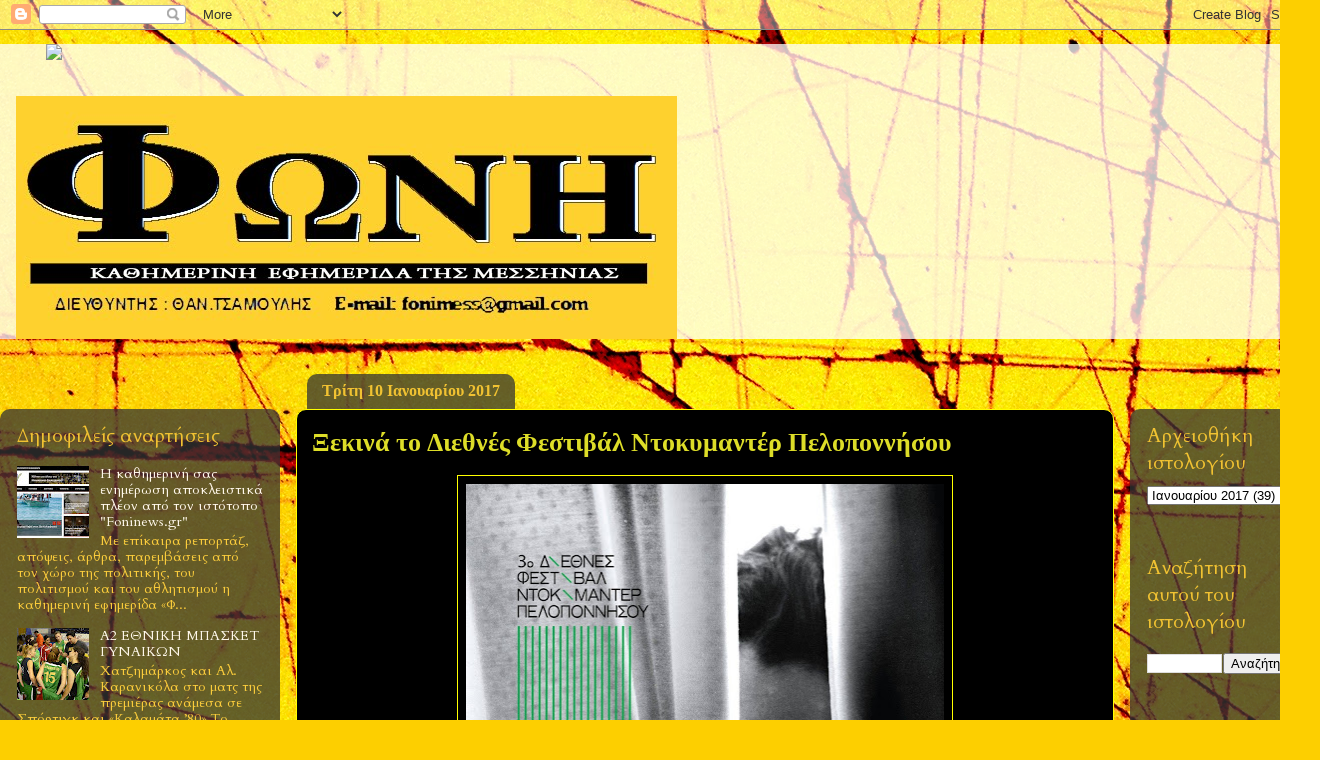

--- FILE ---
content_type: text/html; charset=UTF-8
request_url: http://fonimess.blogspot.com/2017/01/blog-post_10.html
body_size: 19152
content:
<!DOCTYPE html>
<html class='v2' dir='ltr' xmlns='http://www.w3.org/1999/xhtml' xmlns:b='http://www.google.com/2005/gml/b' xmlns:data='http://www.google.com/2005/gml/data' xmlns:expr='http://www.google.com/2005/gml/expr'>
<head>
<link href='https://www.blogger.com/static/v1/widgets/4128112664-css_bundle_v2.css' rel='stylesheet' type='text/css'/>
<script>function <a href='http://http://fonimess.blogspot.gr/' target='_blank'><br/><img alt='ενεργό link' border='2' height='180' src='https://blogger.googleusercontent.com/img/b/R29vZ2xl/AVvXsEj9d1nXpSdXJJ_peoY7QW5hGWaoSiV5gYb5_sI_nWENeggOt-uKgKpKq3D3-_fCDugNICOyqo1XhRJqpf7Os_ieXPcb3DRqRVZDUftWNbLZD3zvnq2b3JjWPKTQDVnoYyZFcdqflmsnSs5O/s1600-r/FONI GENIKO GIA SITE kitrino.jpg' width='500'/></a>
}
 
function reEnable(){
    return true
}
 
document.onselectstart=new Function ("return false")
if (window.sidebar){
    document.onmousedown=killCopy
    document.onclick=reEnable
}
</script>
<meta content='width=1100' name='viewport'/>
<meta content='text/html; charset=UTF-8' http-equiv='Content-Type'/>
<meta content='blogger' name='generator'/>
<link href='http://fonimess.blogspot.com/favicon.ico' rel='icon' type='image/x-icon'/>
<link href='http://fonimess.blogspot.com/2017/01/blog-post_10.html' rel='canonical'/>
<link rel="alternate" type="application/atom+xml" title="&quot;ΦΩΝΗ&quot;  - Atom" href="http://fonimess.blogspot.com/feeds/posts/default" />
<link rel="alternate" type="application/rss+xml" title="&quot;ΦΩΝΗ&quot;  - RSS" href="http://fonimess.blogspot.com/feeds/posts/default?alt=rss" />
<link rel="service.post" type="application/atom+xml" title="&quot;ΦΩΝΗ&quot;  - Atom" href="https://www.blogger.com/feeds/2121120476813896009/posts/default" />

<link rel="alternate" type="application/atom+xml" title="&quot;ΦΩΝΗ&quot;  - Atom" href="http://fonimess.blogspot.com/feeds/6684269527593447791/comments/default" />
<!--Can't find substitution for tag [blog.ieCssRetrofitLinks]-->
<link href='https://blogger.googleusercontent.com/img/b/R29vZ2xl/AVvXsEg0pFlrveqeF3fBY7iQyC9tedNUbnTQWtANa6FS5a0MgvFWFap3wANFmCg9hx1OkWtdvHgNBGo4H6AS_F32Hpz0aZ5B6dEdqjdZZyl5KgKuKGqF7vRlKKpz1uLBXNWWx-SPFTdVb53iCZg/s640/ntokimanter.jpg' rel='image_src'/>
<meta content='http://fonimess.blogspot.com/2017/01/blog-post_10.html' property='og:url'/>
<meta content='Ξεκινά το Διεθνές Φεστιβάλ Ντοκυμαντέρ Πελοποννήσου' property='og:title'/>
<meta content='     ' property='og:description'/>
<meta content='https://blogger.googleusercontent.com/img/b/R29vZ2xl/AVvXsEg0pFlrveqeF3fBY7iQyC9tedNUbnTQWtANa6FS5a0MgvFWFap3wANFmCg9hx1OkWtdvHgNBGo4H6AS_F32Hpz0aZ5B6dEdqjdZZyl5KgKuKGqF7vRlKKpz1uLBXNWWx-SPFTdVb53iCZg/w1200-h630-p-k-no-nu/ntokimanter.jpg' property='og:image'/>
<title>"ΦΩΝΗ" : Ξεκινά το Διεθνές Φεστιβάλ Ντοκυμαντέρ Πελοποννήσου</title>
<style type='text/css'>@font-face{font-family:'Arvo';font-style:normal;font-weight:400;font-display:swap;src:url(//fonts.gstatic.com/s/arvo/v23/tDbD2oWUg0MKqScQ7Z7o_vo.woff2)format('woff2');unicode-range:U+0000-00FF,U+0131,U+0152-0153,U+02BB-02BC,U+02C6,U+02DA,U+02DC,U+0304,U+0308,U+0329,U+2000-206F,U+20AC,U+2122,U+2191,U+2193,U+2212,U+2215,U+FEFF,U+FFFD;}@font-face{font-family:'Cambria';font-style:normal;font-weight:700;font-display:swap;src:url(//fonts.gstatic.com/l/font?kit=GFDvWAB9jnWLT-HIIwkuu7V4NSY7WWA&skey=5202a3b6f5388b49&v=v18)format('woff2');unicode-range:U+0000-00FF,U+0131,U+0152-0153,U+02BB-02BC,U+02C6,U+02DA,U+02DC,U+0304,U+0308,U+0329,U+2000-206F,U+20AC,U+2122,U+2191,U+2193,U+2212,U+2215,U+FEFF,U+FFFD;}@font-face{font-family:'Cardo';font-style:normal;font-weight:400;font-display:swap;src:url(//fonts.gstatic.com/s/cardo/v21/wlp_gwjKBV1pqhvP3IE7225PUCk.woff2)format('woff2');unicode-range:U+0304-0305,U+0308,U+0331,U+10330-1034A;}@font-face{font-family:'Cardo';font-style:normal;font-weight:400;font-display:swap;src:url(//fonts.gstatic.com/s/cardo/v21/wlp_gwjKBV1pqhv03IE7225PUCk.woff2)format('woff2');unicode-range:U+1F00-1FFF;}@font-face{font-family:'Cardo';font-style:normal;font-weight:400;font-display:swap;src:url(//fonts.gstatic.com/s/cardo/v21/wlp_gwjKBV1pqhv73IE7225PUCk.woff2)format('woff2');unicode-range:U+0370-0377,U+037A-037F,U+0384-038A,U+038C,U+038E-03A1,U+03A3-03FF;}@font-face{font-family:'Cardo';font-style:normal;font-weight:400;font-display:swap;src:url(//fonts.gstatic.com/s/cardo/v21/wlp_gwjKBV1pqhv63IE7225PUCk.woff2)format('woff2');unicode-range:U+0307-0308,U+0590-05FF,U+200C-2010,U+20AA,U+25CC,U+FB1D-FB4F;}@font-face{font-family:'Cardo';font-style:normal;font-weight:400;font-display:swap;src:url(//fonts.gstatic.com/s/cardo/v21/wlp_gwjKBV1pqhu63IE7225PUCk.woff2)format('woff2');unicode-range:U+10300-1032F;}@font-face{font-family:'Cardo';font-style:normal;font-weight:400;font-display:swap;src:url(//fonts.gstatic.com/s/cardo/v21/wlp_gwjKBV1pqhvM3IE7225PUCk.woff2)format('woff2');unicode-range:U+16A0-16F8;}@font-face{font-family:'Cardo';font-style:normal;font-weight:400;font-display:swap;src:url(//fonts.gstatic.com/s/cardo/v21/wlp_gwjKBV1pqhv23IE7225PUCk.woff2)format('woff2');unicode-range:U+0100-02BA,U+02BD-02C5,U+02C7-02CC,U+02CE-02D7,U+02DD-02FF,U+0304,U+0308,U+0329,U+1D00-1DBF,U+1E00-1E9F,U+1EF2-1EFF,U+2020,U+20A0-20AB,U+20AD-20C0,U+2113,U+2C60-2C7F,U+A720-A7FF;}@font-face{font-family:'Cardo';font-style:normal;font-weight:400;font-display:swap;src:url(//fonts.gstatic.com/s/cardo/v21/wlp_gwjKBV1pqhv43IE7225P.woff2)format('woff2');unicode-range:U+0000-00FF,U+0131,U+0152-0153,U+02BB-02BC,U+02C6,U+02DA,U+02DC,U+0304,U+0308,U+0329,U+2000-206F,U+20AC,U+2122,U+2191,U+2193,U+2212,U+2215,U+FEFF,U+FFFD;}@font-face{font-family:'Chewy';font-style:normal;font-weight:400;font-display:swap;src:url(//fonts.gstatic.com/s/chewy/v18/uK_94ruUb-k-wn52KjI9OPec.woff2)format('woff2');unicode-range:U+0000-00FF,U+0131,U+0152-0153,U+02BB-02BC,U+02C6,U+02DA,U+02DC,U+0304,U+0308,U+0329,U+2000-206F,U+20AC,U+2122,U+2191,U+2193,U+2212,U+2215,U+FEFF,U+FFFD;}@font-face{font-family:'Nobile';font-style:normal;font-weight:400;font-display:swap;src:url(//fonts.gstatic.com/s/nobile/v19/m8JTjflSeaOVl1iGXa3WWrZNblOD.woff2)format('woff2');unicode-range:U+0301,U+0400-045F,U+0490-0491,U+04B0-04B1,U+2116;}@font-face{font-family:'Nobile';font-style:normal;font-weight:400;font-display:swap;src:url(//fonts.gstatic.com/s/nobile/v19/m8JTjflSeaOVl1iGV63WWrZNblOD.woff2)format('woff2');unicode-range:U+0100-02BA,U+02BD-02C5,U+02C7-02CC,U+02CE-02D7,U+02DD-02FF,U+0304,U+0308,U+0329,U+1D00-1DBF,U+1E00-1E9F,U+1EF2-1EFF,U+2020,U+20A0-20AB,U+20AD-20C0,U+2113,U+2C60-2C7F,U+A720-A7FF;}@font-face{font-family:'Nobile';font-style:normal;font-weight:400;font-display:swap;src:url(//fonts.gstatic.com/s/nobile/v19/m8JTjflSeaOVl1iGWa3WWrZNbg.woff2)format('woff2');unicode-range:U+0000-00FF,U+0131,U+0152-0153,U+02BB-02BC,U+02C6,U+02DA,U+02DC,U+0304,U+0308,U+0329,U+2000-206F,U+20AC,U+2122,U+2191,U+2193,U+2212,U+2215,U+FEFF,U+FFFD;}</style>
<style id='page-skin-1' type='text/css'><!--
/*
-----------------------------------------------
Blogger Template Style
Name:     Awesome Inc.
Designer: Tina Chen
URL:      tinachen.org
----------------------------------------------- */
/* Variable definitions
====================
<Variable name="keycolor" description="Main Color" type="color" default="#ffffff"/>
<Group description="Page" selector="body">
<Variable name="body.font" description="Font" type="font"
default="normal normal 13px Arial, Tahoma, Helvetica, FreeSans, sans-serif"/>
<Variable name="body.background.color" description="Background Color" type="color" default="#000000"/>
<Variable name="body.text.color" description="Text Color" type="color" default="#ffffff"/>
</Group>
<Group description="Links" selector=".main-inner">
<Variable name="link.color" description="Link Color" type="color" default="#888888"/>
<Variable name="link.visited.color" description="Visited Color" type="color" default="#444444"/>
<Variable name="link.hover.color" description="Hover Color" type="color" default="#cccccc"/>
</Group>
<Group description="Blog Title" selector=".header h1">
<Variable name="header.font" description="Title Font" type="font"
default="normal bold 40px Arial, Tahoma, Helvetica, FreeSans, sans-serif"/>
<Variable name="header.text.color" description="Title Color" type="color" default="#fcefc3" />
<Variable name="header.background.color" description="Header Background" type="color" default="transparent" />
</Group>
<Group description="Blog Description" selector=".header .description">
<Variable name="description.font" description="Font" type="font"
default="normal normal 14px Arial, Tahoma, Helvetica, FreeSans, sans-serif"/>
<Variable name="description.text.color" description="Text Color" type="color"
default="#fcefc3" />
</Group>
<Group description="Tabs Text" selector=".tabs-inner .widget li a">
<Variable name="tabs.font" description="Font" type="font"
default="normal bold 14px Arial, Tahoma, Helvetica, FreeSans, sans-serif"/>
<Variable name="tabs.text.color" description="Text Color" type="color" default="#fcefc3"/>
<Variable name="tabs.selected.text.color" description="Selected Color" type="color" default="#fcf8e5"/>
</Group>
<Group description="Tabs Background" selector=".tabs-outer .PageList">
<Variable name="tabs.background.color" description="Background Color" type="color" default="#141414"/>
<Variable name="tabs.selected.background.color" description="Selected Color" type="color" default="#444444"/>
<Variable name="tabs.border.color" description="Border Color" type="color" default="rgba(0, 0, 0, 0)"/>
</Group>
<Group description="Date Header" selector=".main-inner .widget h2.date-header, .main-inner .widget h2.date-header span">
<Variable name="date.font" description="Font" type="font"
default="normal normal 14px Arial, Tahoma, Helvetica, FreeSans, sans-serif"/>
<Variable name="date.text.color" description="Text Color" type="color" default="#666666"/>
<Variable name="date.border.color" description="Border Color" type="color" default="rgba(0, 0, 0, 0)"/>
</Group>
<Group description="Post Title" selector="h3.post-title, h4, h3.post-title a">
<Variable name="post.title.font" description="Font" type="font"
default="normal bold 22px Arial, Tahoma, Helvetica, FreeSans, sans-serif"/>
<Variable name="post.title.text.color" description="Text Color" type="color" default="#fcefc3"/>
</Group>
<Group description="Post Background" selector=".post">
<Variable name="post.background.color" description="Background Color" type="color" default="rgba(0, 0, 0, 0)" />
<Variable name="post.border.color" description="Border Color" type="color" default="rgba(0, 0, 0, 0)" />
<Variable name="post.border.bevel.color" description="Bevel Color" type="color" default="rgba(0, 0, 0, 0)"/>
</Group>
<Group description="Gadget Title" selector="h2">
<Variable name="widget.title.font" description="Font" type="font"
default="normal bold 14px Arial, Tahoma, Helvetica, FreeSans, sans-serif"/>
<Variable name="widget.title.text.color" description="Text Color" type="color" default="#fcefc3"/>
</Group>
<Group description="Gadget Text" selector=".sidebar .widget">
<Variable name="widget.font" description="Font" type="font"
default="normal normal 14px Arial, Tahoma, Helvetica, FreeSans, sans-serif"/>
<Variable name="widget.text.color" description="Text Color" type="color" default="#fcefc3"/>
<Variable name="widget.alternate.text.color" description="Alternate Color" type="color" default="#666666"/>
</Group>
<Group description="Gadget Links" selector=".sidebar .widget">
<Variable name="widget.link.color" description="Link Color" type="color" default="#fdcf00"/>
<Variable name="widget.link.visited.color" description="Visited Color" type="color" default="#523d00"/>
<Variable name="widget.link.hover.color" description="Hover Color" type="color" default="#b6d7a8"/>
</Group>
<Group description="Gadget Background" selector=".sidebar .widget">
<Variable name="widget.background.color" description="Background Color" type="color" default="#141414"/>
<Variable name="widget.border.color" description="Border Color" type="color" default="#222222"/>
<Variable name="widget.border.bevel.color" description="Bevel Color" type="color" default="#000000"/>
</Group>
<Group description="Sidebar Background" selector=".column-left-inner .column-right-inner">
<Variable name="widget.outer.background.color" description="Background Color" type="color" default="transparent" />
</Group>
<Group description="Images" selector=".main-inner">
<Variable name="image.background.color" description="Background Color" type="color" default="transparent"/>
<Variable name="image.border.color" description="Border Color" type="color" default="transparent"/>
</Group>
<Group description="Feed" selector=".blog-feeds">
<Variable name="feed.text.color" description="Text Color" type="color" default="#fcefc3"/>
</Group>
<Group description="Feed Links" selector=".blog-feeds">
<Variable name="feed.link.color" description="Link Color" type="color" default="#fdcf00"/>
<Variable name="feed.link.visited.color" description="Visited Color" type="color" default="#523d00"/>
<Variable name="feed.link.hover.color" description="Hover Color" type="color" default="#b6d7a8"/>
</Group>
<Group description="Pager" selector=".blog-pager">
<Variable name="pager.background.color" description="Background Color" type="color" default="#000000" />
</Group>
<Group description="Footer" selector=".footer-outer">
<Variable name="footer.background.color" description="Background Color" type="color" default="rgba(0, 0, 0, 0)" />
<Variable name="footer.text.color" description="Text Color" type="color" default="#fcefc3" />
</Group>
<Variable name="title.shadow.spread" description="Title Shadow" type="length" default="-1px" min="-1px" max="100px"/>
<Variable name="body.background" description="Body Background" type="background"
color="rgba(0, 0, 0, 0)"
default="$(color) none repeat scroll top left"/>
<Variable name="body.background.gradient.cap" description="Body Gradient Cap" type="url"
default="none"/>
<Variable name="body.background.size" description="Body Background Size" type="string" default="auto"/>
<Variable name="tabs.background.gradient" description="Tabs Background Gradient" type="url"
default="none"/>
<Variable name="header.background.gradient" description="Header Background Gradient" type="url" default="none" />
<Variable name="header.padding.top" description="Header Top Padding" type="length" default="22px" min="0" max="100px"/>
<Variable name="header.margin.top" description="Header Top Margin" type="length" default="0" min="0" max="100px"/>
<Variable name="header.margin.bottom" description="Header Bottom Margin" type="length" default="0" min="0" max="100px"/>
<Variable name="widget.padding.top" description="Widget Padding Top" type="length" default="8px" min="0" max="20px"/>
<Variable name="widget.padding.side" description="Widget Padding Side" type="length" default="15px" min="0" max="100px"/>
<Variable name="widget.outer.margin.top" description="Widget Top Margin" type="length" default="0" min="0" max="100px"/>
<Variable name="widget.outer.background.gradient" description="Gradient" type="url" default="none" />
<Variable name="widget.border.radius" description="Gadget Border Radius" type="length" default="0" min="0" max="100px"/>
<Variable name="outer.shadow.spread" description="Outer Shadow Size" type="length" default="0" min="0" max="100px"/>
<Variable name="date.header.border.radius.top" description="Date Header Border Radius Top" type="length" default="0" min="0" max="100px"/>
<Variable name="date.header.position" description="Date Header Position" type="length" default="15px" min="0" max="100px"/>
<Variable name="date.space" description="Date Space" type="length" default="30px" min="0" max="100px"/>
<Variable name="date.position" description="Date Float" type="string" default="static" />
<Variable name="date.padding.bottom" description="Date Padding Bottom" type="length" default="0" min="0" max="100px"/>
<Variable name="date.border.size" description="Date Border Size" type="length" default="0" min="0" max="10px"/>
<Variable name="date.background" description="Date Background" type="background" color="transparent"
default="$(color) none no-repeat scroll top left" />
<Variable name="date.first.border.radius.top" description="Date First top radius" type="length" default="10px" min="0" max="100px"/>
<Variable name="date.last.space.bottom" description="Date Last Space Bottom" type="length"
default="20px" min="0" max="100px"/>
<Variable name="date.last.border.radius.bottom" description="Date Last bottom radius" type="length" default="10px" min="0" max="100px"/>
<Variable name="post.first.padding.top" description="First Post Padding Top" type="length" default="0" min="0" max="100px"/>
<Variable name="image.shadow.spread" description="Image Shadow Size" type="length" default="0" min="0" max="100px"/>
<Variable name="image.border.radius" description="Image Border Radius" type="length" default="0" min="0" max="100px"/>
<Variable name="separator.outdent" description="Separator Outdent" type="length" default="15px" min="0" max="100px"/>
<Variable name="title.separator.border.size" description="Widget Title Border Size" type="length" default="1px" min="0" max="10px"/>
<Variable name="list.separator.border.size" description="List Separator Border Size" type="length" default="1px" min="0" max="10px"/>
<Variable name="shadow.spread" description="Shadow Size" type="length" default="0" min="0" max="100px"/>
<Variable name="startSide" description="Side where text starts in blog language" type="automatic" default="left"/>
<Variable name="endSide" description="Side where text ends in blog language" type="automatic" default="right"/>
<Variable name="date.side" description="Side where date header is placed" type="string" default="right"/>
<Variable name="pager.border.radius.top" description="Pager Border Top Radius" type="length" default="10px" min="0" max="100px"/>
<Variable name="pager.space.top" description="Pager Top Space" type="length" default="1em" min="0" max="20em"/>
<Variable name="footer.background.gradient" description="Background Gradient" type="url" default="none" />
<Variable name="mobile.background.size" description="Mobile Background Size" type="string"
default="100% auto"/>
<Variable name="mobile.background.overlay" description="Mobile Background Overlay" type="string"
default="transparent none repeat scroll top left"/>
<Variable name="mobile.button.color" description="Mobile Button Color" type="color" default="#ffffff" />
*/
/* Content
----------------------------------------------- */
body {
font: normal normal 16px Chewy;
color: #fcefc3;
background: #FDCF00 url(//themes.googleusercontent.com/image?id=0BwVBOzw_-hbMYWI3ZWVlMjEtNWFkMS00NWEyLThiYTAtMzFjZDcxZjgwMzU2) repeat fixed top center /* Credit: 4x6 (http://www.istockphoto.com/googleimages.php?id=129374&platform=blogger) */;
}
html body .content-outer {
min-width: 0;
max-width: 100%;
width: 100%;
}
a:link {
text-decoration: none;
color: #fdcf00;
}
a:visited {
text-decoration: none;
color: #523d00;
}
a:hover {
text-decoration: underline;
color: #b6d7a8;
}
.body-fauxcolumn-outer .cap-top {
position: absolute;
z-index: 1;
height: 276px;
width: 100%;
background: transparent none repeat-x scroll top left;
_background-image: none;
}
/* Columns
----------------------------------------------- */
.content-inner {
padding: 0;
}
.header-inner .section {
margin: 0 16px;
}
.tabs-inner .section {
margin: 0 16px;
}
.main-inner {
padding-top: 60px;
}
.main-inner .column-center-inner,
.main-inner .column-left-inner,
.main-inner .column-right-inner {
padding: 0 5px;
}
*+html body .main-inner .column-center-inner {
margin-top: -60px;
}
#layout .main-inner .column-center-inner {
margin-top: 0;
}
/* Header
----------------------------------------------- */
.header-outer {
margin: 14px 0 10px 0;
background: transparent url(//www.blogblog.com/1kt/awesomeinc/header_gradient_artsy.png) repeat scroll 0 0;
}
.Header h1 {
font: normal normal 38px Georgia, Utopia, 'Palatino Linotype', Palatino, serif;
color: transparent;
text-shadow: 0 0 -1px #000000;
}
.Header h1 a {
color: transparent;
}
.Header .description {
font: normal normal 16px Arvo;
color: transparent;
}
.header-inner .Header .titlewrapper,
.header-inner .Header .descriptionwrapper {
padding-left: 0;
padding-right: 0;
margin-bottom: 0;
}
.header-inner .Header .titlewrapper {
padding-top: 9px;
}
/* Tabs
----------------------------------------------- */
.tabs-outer {
overflow: hidden;
position: relative;
background: #d4b529 url(//www.blogblog.com/1kt/awesomeinc/tabs_gradient_artsy.png) repeat scroll 0 0;
}
#layout .tabs-outer {
overflow: visible;
}
.tabs-cap-top, .tabs-cap-bottom {
position: absolute;
width: 100%;
border-top: 1px solid transparent;
}
.tabs-cap-bottom {
bottom: 0;
}
.tabs-inner .widget li a {
display: inline-block;
margin: 0;
padding: .6em 1.5em;
font: normal normal 36px Nobile;
color: #fcf8e5;
border-top: 1px solid transparent;
border-bottom: 1px solid transparent;
border-left: 1px solid transparent;
height: 16px;
line-height: 16px;
}
.tabs-inner .widget li:last-child a {
border-right: 1px solid transparent;
}
.tabs-inner .widget li.selected a, .tabs-inner .widget li a:hover {
background: #5d4b03 url(//www.blogblog.com/1kt/awesomeinc/tabs_gradient_artsy.png) repeat-x scroll 0 -100px;
color: #000000;
}
/* Headings
----------------------------------------------- */
h2 {
font: normal normal 20px Cardo;
color: #f1c232;
}
/* Widgets
----------------------------------------------- */
.main-inner .section {
margin: 0 27px;
padding: 0;
}
.main-inner .column-left-outer,
.main-inner .column-right-outer {
margin-top: 0;
}
#layout .main-inner .column-left-outer,
#layout .main-inner .column-right-outer {
margin-top: 0;
}
.main-inner .column-left-inner,
.main-inner .column-right-inner {
background: rgba(0, 0, 0, 0) url(//www.blogblog.com/1kt/awesomeinc/tabs_gradient_artsy.png) repeat 0 0;
-moz-box-shadow: 0 0 0 rgba(0, 0, 0, .2);
-webkit-box-shadow: 0 0 0 rgba(0, 0, 0, .2);
-goog-ms-box-shadow: 0 0 0 rgba(0, 0, 0, .2);
box-shadow: 0 0 0 rgba(0, 0, 0, .2);
-moz-border-radius: 10px;
-webkit-border-radius: 10px;
-goog-ms-border-radius: 10px;
border-radius: 10px;
}
#layout .main-inner .column-left-inner,
#layout .main-inner .column-right-inner {
margin-top: 0;
}
.sidebar .widget {
font: normal normal 14px Cardo;
color: #f8ab06;
}
.sidebar .widget a:link {
color: #fff8eb;
}
.sidebar .widget a:visited {
color: #fff2cc;
}
.sidebar .widget a:hover {
color: #f0f0b6;
}
.sidebar .widget h2 {
text-shadow: 0 0 -1px #000000;
}
.main-inner .widget {
background-color: rgba(0, 0, 0, 0);
border: 1px solid rgba(0, 0, 0, 0);
padding: 0 0 15px;
margin: 20px -16px;
-moz-box-shadow: 0 0 0 rgba(0, 0, 0, .2);
-webkit-box-shadow: 0 0 0 rgba(0, 0, 0, .2);
-goog-ms-box-shadow: 0 0 0 rgba(0, 0, 0, .2);
box-shadow: 0 0 0 rgba(0, 0, 0, .2);
-moz-border-radius: 10px;
-webkit-border-radius: 10px;
-goog-ms-border-radius: 10px;
border-radius: 10px;
}
.main-inner .widget h2 {
margin: 0 -0;
padding: .6em 0 .5em;
border-bottom: 1px solid transparent;
}
.footer-inner .widget h2 {
padding: 0 0 .4em;
border-bottom: 1px solid transparent;
}
.main-inner .widget h2 + div, .footer-inner .widget h2 + div {
border-top: 0 solid rgba(0, 0, 0, 0);
padding-top: 8px;
}
.main-inner .widget .widget-content {
margin: 0 -0;
padding: 7px 0 0;
}
.main-inner .widget ul, .main-inner .widget #ArchiveList ul.flat {
margin: -8px -15px 0;
padding: 0;
list-style: none;
}
.main-inner .widget #ArchiveList {
margin: -8px 0 0;
}
.main-inner .widget ul li, .main-inner .widget #ArchiveList ul.flat li {
padding: .5em 15px;
text-indent: 0;
color: #facc3c;
border-top: 0 solid rgba(0, 0, 0, 0);
border-bottom: 1px solid transparent;
}
.main-inner .widget #ArchiveList ul li {
padding-top: .25em;
padding-bottom: .25em;
}
.main-inner .widget ul li:first-child, .main-inner .widget #ArchiveList ul.flat li:first-child {
border-top: none;
}
.main-inner .widget ul li:last-child, .main-inner .widget #ArchiveList ul.flat li:last-child {
border-bottom: none;
}
.post-body {
position: relative;
}
.main-inner .widget .post-body ul {
padding: 0 2.5em;
margin: .5em 0;
list-style: disc;
}
.main-inner .widget .post-body ul li {
padding: 0.25em 0;
margin-bottom: .25em;
color: #fcefc3;
border: none;
}
.footer-inner .widget ul {
padding: 0;
list-style: none;
}
.widget .zippy {
color: #facc3c;
}
/* Posts
----------------------------------------------- */
body .main-inner .Blog {
padding: 0;
margin-bottom: 1em;
background-color: transparent;
border: none;
-moz-box-shadow: 0 0 0 rgba(0, 0, 0, 0);
-webkit-box-shadow: 0 0 0 rgba(0, 0, 0, 0);
-goog-ms-box-shadow: 0 0 0 rgba(0, 0, 0, 0);
box-shadow: 0 0 0 rgba(0, 0, 0, 0);
}
.main-inner .section:last-child .Blog:last-child {
padding: 0;
margin-bottom: 1em;
}
.main-inner .widget h2.date-header {
margin: 0 -15px 1px;
padding: 0 0 0 0;
font: normal bold 16px Georgia, Utopia, 'Palatino Linotype', Palatino, serif;
color: #f1c232;
background: transparent url(//www.blogblog.com/1kt/awesomeinc/tabs_gradient_artsy.png) repeat fixed center center;
border-top: 0 solid #702222;
border-bottom: 1px solid transparent;
-moz-border-radius-topleft: 10px;
-moz-border-radius-topright: 10px;
-webkit-border-top-left-radius: 10px;
-webkit-border-top-right-radius: 10px;
border-top-left-radius: 10px;
border-top-right-radius: 10px;
position: absolute;
bottom: 100%;
left: 25px;
text-shadow: 0 0 -1px #000000;
}
.main-inner .widget h2.date-header span {
font: normal bold 16px Georgia, Utopia, 'Palatino Linotype', Palatino, serif;
display: block;
padding: .5em 15px;
border-left: 0 solid #702222;
border-right: 0 solid #702222;
}
.date-outer {
position: relative;
margin: 60px 0 20px;
padding: 0 15px;
background-color: #000000;
border: 1px solid #ffff00;
-moz-box-shadow: 0 0 0 rgba(0, 0, 0, .2);
-webkit-box-shadow: 0 0 0 rgba(0, 0, 0, .2);
-goog-ms-box-shadow: 0 0 0 rgba(0, 0, 0, .2);
box-shadow: 0 0 0 rgba(0, 0, 0, .2);
-moz-border-radius: 10px;
-webkit-border-radius: 10px;
-goog-ms-border-radius: 10px;
border-radius: 10px;
}
.date-outer:first-child {
margin-top: 0;
}
.date-outer:last-child {
margin-bottom: 0;
-moz-border-radius-bottomleft: 0;
-moz-border-radius-bottomright: 0;
-webkit-border-bottom-left-radius: 0;
-webkit-border-bottom-right-radius: 0;
-goog-ms-border-bottom-left-radius: 0;
-goog-ms-border-bottom-right-radius: 0;
border-bottom-left-radius: 0;
border-bottom-right-radius: 0;
}
.date-posts {
margin: 0 -0;
padding: 0 0;
clear: both;
}
.post-outer, .inline-ad {
border-top: 1px solid #f0f0b6;
margin: 0 -0;
padding: 15px 0;
}
.post-outer {
padding-bottom: 10px;
}
.post-outer:first-child {
padding-top: 10px;
border-top: none;
}
.post-outer:last-child, .inline-ad:last-child {
border-bottom: none;
}
.post-body {
position: relative;
}
.post-body img {
padding: 8px;
background: transparent;
border: 1px solid #ffff00;
-moz-box-shadow: 0 0 0 rgba(0, 0, 0, .2);
-webkit-box-shadow: 0 0 0 rgba(0, 0, 0, .2);
box-shadow: 0 0 0 rgba(0, 0, 0, .2);
-moz-border-radius: 0;
-webkit-border-radius: 0;
border-radius: 0;
}
h3.post-title, h4 {
font: normal bold 26px Cambria;
color: #dddd28;
}
h3.post-title a {
font: normal bold 26px Cambria;
color: #dddd28;
}
h3.post-title a:hover {
color: #b6d7a8;
text-decoration: underline;
}
.post-header {
margin: 0 0 1em;
}
.post-body {
line-height: 1.4;
}
.post-outer h2 {
color: #fcefc3;
}
.post-footer {
margin: 1.5em 0 0;
}
#blog-pager {
padding: 15px;
font-size: 120%;
background-color: #000000;
border: 1px solid rgba(0, 0, 0, 0);
-moz-box-shadow: 0 0 0 rgba(0, 0, 0, .2);
-webkit-box-shadow: 0 0 0 rgba(0, 0, 0, .2);
-goog-ms-box-shadow: 0 0 0 rgba(0, 0, 0, .2);
box-shadow: 0 0 0 rgba(0, 0, 0, .2);
-moz-border-radius: 10px;
-webkit-border-radius: 10px;
-goog-ms-border-radius: 10px;
border-radius: 10px;
-moz-border-radius-topleft: 0;
-moz-border-radius-topright: 0;
-webkit-border-top-left-radius: 0;
-webkit-border-top-right-radius: 0;
-goog-ms-border-top-left-radius: 0;
-goog-ms-border-top-right-radius: 0;
border-top-left-radius: 0;
border-top-right-radius-topright: 0;
margin-top: 0;
}
.blog-feeds, .post-feeds {
margin: 1em 0;
text-align: center;
color: #f4e1b7;
}
.blog-feeds a, .post-feeds a {
color: #960c14;
}
.blog-feeds a:visited, .post-feeds a:visited {
color: #c9c9c9;
}
.blog-feeds a:hover, .post-feeds a:hover {
color: #ffffff;
}
.post-outer .comments {
margin-top: 2em;
}
/* Comments
----------------------------------------------- */
.comments .comments-content .icon.blog-author {
background-repeat: no-repeat;
background-image: url([data-uri]);
}
.comments .comments-content .loadmore a {
border-top: 1px solid transparent;
border-bottom: 1px solid transparent;
}
.comments .continue {
border-top: 2px solid transparent;
}
/* Footer
----------------------------------------------- */
.footer-outer {
margin: -0 0 -1px;
padding: 0 0 0;
color: #660000;
overflow: hidden;
}
.footer-fauxborder-left {
border-top: 1px solid rgba(0, 0, 0, 0);
background: transparent url(//www.blogblog.com/1kt/awesomeinc/header_gradient_artsy.png) repeat scroll 0 0;
-moz-box-shadow: 0 0 0 rgba(0, 0, 0, .2);
-webkit-box-shadow: 0 0 0 rgba(0, 0, 0, .2);
-goog-ms-box-shadow: 0 0 0 rgba(0, 0, 0, .2);
box-shadow: 0 0 0 rgba(0, 0, 0, .2);
margin: 0 -0;
}
/* Mobile
----------------------------------------------- */
body.mobile {
background-size: 100% auto;
}
.mobile .body-fauxcolumn-outer {
background: transparent none repeat scroll top left;
}
*+html body.mobile .main-inner .column-center-inner {
margin-top: 0;
}
.mobile .main-inner .widget {
padding: 0 0 15px;
}
.mobile .main-inner .widget h2 + div,
.mobile .footer-inner .widget h2 + div {
border-top: none;
padding-top: 0;
}
.mobile .footer-inner .widget h2 {
padding: 0.5em 0;
border-bottom: none;
}
.mobile .main-inner .widget .widget-content {
margin: 0;
padding: 7px 0 0;
}
.mobile .main-inner .widget ul,
.mobile .main-inner .widget #ArchiveList ul.flat {
margin: 0 -15px 0;
}
.mobile .main-inner .widget h2.date-header {
left: 0;
}
.mobile .date-header span {
padding: 0.4em 0;
}
.mobile .date-outer:first-child {
margin-bottom: 0;
border: 1px solid #ffff00;
-moz-border-radius-topleft: 10px;
-moz-border-radius-topright: 10px;
-webkit-border-top-left-radius: 10px;
-webkit-border-top-right-radius: 10px;
-goog-ms-border-top-left-radius: 10px;
-goog-ms-border-top-right-radius: 10px;
border-top-left-radius: 10px;
border-top-right-radius: 10px;
}
.mobile .date-outer {
border-color: #ffff00;
border-width: 0 1px 1px;
}
.mobile .date-outer:last-child {
margin-bottom: 0;
}
.mobile .main-inner {
padding: 0;
}
.mobile .header-inner .section {
margin: 0;
}
.mobile .post-outer, .mobile .inline-ad {
padding: 5px 0;
}
.mobile .tabs-inner .section {
margin: 0 10px;
}
.mobile .main-inner .widget h2 {
margin: 0;
padding: 0;
}
.mobile .main-inner .widget h2.date-header span {
padding: 0;
}
.mobile .main-inner .widget .widget-content {
margin: 0;
padding: 7px 0 0;
}
.mobile #blog-pager {
border: 1px solid transparent;
background: transparent url(//www.blogblog.com/1kt/awesomeinc/header_gradient_artsy.png) repeat scroll 0 0;
}
.mobile .main-inner .column-left-inner,
.mobile .main-inner .column-right-inner {
background: rgba(0, 0, 0, 0) url(//www.blogblog.com/1kt/awesomeinc/tabs_gradient_artsy.png) repeat 0 0;
-moz-box-shadow: none;
-webkit-box-shadow: none;
-goog-ms-box-shadow: none;
box-shadow: none;
}
.mobile .date-posts {
margin: 0;
padding: 0;
}
.mobile .footer-fauxborder-left {
margin: 0;
border-top: inherit;
}
.mobile .main-inner .section:last-child .Blog:last-child {
margin-bottom: 0;
}
.mobile-index-contents {
color: #fcefc3;
}
.mobile .mobile-link-button {
background: #fdcf00 url(//www.blogblog.com/1kt/awesomeinc/tabs_gradient_artsy.png) repeat scroll 0 0;
}
.mobile-link-button a:link, .mobile-link-button a:visited {
color: #ffffff;
}
.mobile .tabs-inner .PageList .widget-content {
background: transparent;
border-top: 1px solid;
border-color: transparent;
color: #fcf8e5;
}
.mobile .tabs-inner .PageList .widget-content .pagelist-arrow {
border-left: 1px solid transparent;
}

--></style>
<style id='template-skin-1' type='text/css'><!--
body {
min-width: 1320px;
}
.content-outer, .content-fauxcolumn-outer, .region-inner {
min-width: 1320px;
max-width: 1320px;
_width: 1320px;
}
.main-inner .columns {
padding-left: 280px;
padding-right: 190px;
}
.main-inner .fauxcolumn-center-outer {
left: 280px;
right: 190px;
/* IE6 does not respect left and right together */
_width: expression(this.parentNode.offsetWidth -
parseInt("280px") -
parseInt("190px") + 'px');
}
.main-inner .fauxcolumn-left-outer {
width: 280px;
}
.main-inner .fauxcolumn-right-outer {
width: 190px;
}
.main-inner .column-left-outer {
width: 280px;
right: 100%;
margin-left: -280px;
}
.main-inner .column-right-outer {
width: 190px;
margin-right: -190px;
}
#layout {
min-width: 0;
}
#layout .content-outer {
min-width: 0;
width: 800px;
}
#layout .region-inner {
min-width: 0;
width: auto;
}
--></style>
<link href='https://www.blogger.com/dyn-css/authorization.css?targetBlogID=2121120476813896009&amp;zx=45de0274-d792-4e4a-9214-58bee946cbd9' media='none' onload='if(media!=&#39;all&#39;)media=&#39;all&#39;' rel='stylesheet'/><noscript><link href='https://www.blogger.com/dyn-css/authorization.css?targetBlogID=2121120476813896009&amp;zx=45de0274-d792-4e4a-9214-58bee946cbd9' rel='stylesheet'/></noscript>
<meta name='google-adsense-platform-account' content='ca-host-pub-1556223355139109'/>
<meta name='google-adsense-platform-domain' content='blogspot.com'/>

</head>
<body class='loading'>
<div class='navbar section' id='navbar'><div class='widget Navbar' data-version='1' id='Navbar1'><script type="text/javascript">
    function setAttributeOnload(object, attribute, val) {
      if(window.addEventListener) {
        window.addEventListener('load',
          function(){ object[attribute] = val; }, false);
      } else {
        window.attachEvent('onload', function(){ object[attribute] = val; });
      }
    }
  </script>
<div id="navbar-iframe-container"></div>
<script type="text/javascript" src="https://apis.google.com/js/platform.js"></script>
<script type="text/javascript">
      gapi.load("gapi.iframes:gapi.iframes.style.bubble", function() {
        if (gapi.iframes && gapi.iframes.getContext) {
          gapi.iframes.getContext().openChild({
              url: 'https://www.blogger.com/navbar/2121120476813896009?po\x3d6684269527593447791\x26origin\x3dhttp://fonimess.blogspot.com',
              where: document.getElementById("navbar-iframe-container"),
              id: "navbar-iframe"
          });
        }
      });
    </script><script type="text/javascript">
(function() {
var script = document.createElement('script');
script.type = 'text/javascript';
script.src = '//pagead2.googlesyndication.com/pagead/js/google_top_exp.js';
var head = document.getElementsByTagName('head')[0];
if (head) {
head.appendChild(script);
}})();
</script>
</div></div>
<div class='body-fauxcolumns'>
<div class='fauxcolumn-outer body-fauxcolumn-outer'>
<div class='cap-top'>
<div class='cap-left'></div>
<div class='cap-right'></div>
</div>
<div class='fauxborder-left'>
<div class='fauxborder-right'></div>
<div class='fauxcolumn-inner'>
</div>
</div>
<div class='cap-bottom'>
<div class='cap-left'></div>
<div class='cap-right'></div>
</div>
</div>
</div>
<div class='content'>
<div class='content-fauxcolumns'>
<div class='fauxcolumn-outer content-fauxcolumn-outer'>
<div class='cap-top'>
<div class='cap-left'></div>
<div class='cap-right'></div>
</div>
<div class='fauxborder-left'>
<div class='fauxborder-right'></div>
<div class='fauxcolumn-inner'>
</div>
</div>
<div class='cap-bottom'>
<div class='cap-left'></div>
<div class='cap-right'></div>
</div>
</div>
</div>
<div class='content-outer'>
<div class='content-cap-top cap-top'>
<div class='cap-left'></div>
<div class='cap-right'></div>
</div>
<div class='fauxborder-left content-fauxborder-left'>
<div class='fauxborder-right content-fauxborder-right'></div>
<div class='content-inner'>
<header>
<div class='header-outer'>
<div class='header-cap-top cap-top'>
<div class='cap-left'></div>
<div class='cap-right'></div>
</div>
<div class='fauxborder-left header-fauxborder-left'>
<div class='fauxborder-right header-fauxborder-right'></div>
<div class='region-inner header-inner'>
<div class='header section' id='header'><div class='widget HTML' data-version='1' id='HTML1'>
<div class='widget-content'>
<img src=" http://foninews.gr/wp-content/uploads/2016/06/foni_blog.jpg" />
</div>
<div class='clear'></div>
</div><div class='widget Header' data-version='1' id='Header1'>
<div id='header-inner'>
<a href='http://www.fonimess.blogspot.gr/' style='display: block'>
<img alt='"ΦΩΝΗ" ' height='243px; ' id='Header1_headerimg' src='https://blogger.googleusercontent.com/img/b/R29vZ2xl/AVvXsEjBgqtN8bU9rhx0y-8Xe_bgb3od9-EMYaXVQKwGlW5lSP0U34fuUrPVzkchqOzNI6Eo_m_IbpFcHu3K7CwVwM1859y5QJuivxz0_hYEnLQk0BD1cNfystu1BnACjKZpLg_BnIFR3jCC8x4/s1600/FONI+GENIKO+GIA+SITE+kitrino.tif' style='display: block' width='661px; '/>
</a>
</div>
</div></div>
</div>
</div>
<div class='header-cap-bottom cap-bottom'>
<div class='cap-left'></div>
<div class='cap-right'></div>
</div>
</div>
</header>
<div class='tabs-outer'>
<div class='tabs-cap-top cap-top'>
<div class='cap-left'></div>
<div class='cap-right'></div>
</div>
<div class='fauxborder-left tabs-fauxborder-left'>
<div class='fauxborder-right tabs-fauxborder-right'></div>
<div class='region-inner tabs-inner'>
<div class='tabs no-items section' id='crosscol'></div>
<div class='tabs no-items section' id='crosscol-overflow'></div>
</div>
</div>
<div class='tabs-cap-bottom cap-bottom'>
<div class='cap-left'></div>
<div class='cap-right'></div>
</div>
</div>
<div class='main-outer'>
<div class='main-cap-top cap-top'>
<div class='cap-left'></div>
<div class='cap-right'></div>
</div>
<div class='fauxborder-left main-fauxborder-left'>
<div class='fauxborder-right main-fauxborder-right'></div>
<div class='region-inner main-inner'>
<div class='columns fauxcolumns'>
<div class='fauxcolumn-outer fauxcolumn-center-outer'>
<div class='cap-top'>
<div class='cap-left'></div>
<div class='cap-right'></div>
</div>
<div class='fauxborder-left'>
<div class='fauxborder-right'></div>
<div class='fauxcolumn-inner'>
</div>
</div>
<div class='cap-bottom'>
<div class='cap-left'></div>
<div class='cap-right'></div>
</div>
</div>
<div class='fauxcolumn-outer fauxcolumn-left-outer'>
<div class='cap-top'>
<div class='cap-left'></div>
<div class='cap-right'></div>
</div>
<div class='fauxborder-left'>
<div class='fauxborder-right'></div>
<div class='fauxcolumn-inner'>
</div>
</div>
<div class='cap-bottom'>
<div class='cap-left'></div>
<div class='cap-right'></div>
</div>
</div>
<div class='fauxcolumn-outer fauxcolumn-right-outer'>
<div class='cap-top'>
<div class='cap-left'></div>
<div class='cap-right'></div>
</div>
<div class='fauxborder-left'>
<div class='fauxborder-right'></div>
<div class='fauxcolumn-inner'>
</div>
</div>
<div class='cap-bottom'>
<div class='cap-left'></div>
<div class='cap-right'></div>
</div>
</div>
<!-- corrects IE6 width calculation -->
<div class='columns-inner'>
<div class='column-center-outer'>
<div class='column-center-inner'>
<div class='main section' id='main'><div class='widget Blog' data-version='1' id='Blog1'>
<div class='blog-posts hfeed'>

          <div class="date-outer">
        
<h2 class='date-header'><span>Τρίτη 10 Ιανουαρίου 2017</span></h2>

          <div class="date-posts">
        
<div class='post-outer'>
<div class='post hentry' itemprop='blogPost' itemscope='itemscope' itemtype='http://schema.org/BlogPosting'>
<meta content='https://blogger.googleusercontent.com/img/b/R29vZ2xl/AVvXsEg0pFlrveqeF3fBY7iQyC9tedNUbnTQWtANa6FS5a0MgvFWFap3wANFmCg9hx1OkWtdvHgNBGo4H6AS_F32Hpz0aZ5B6dEdqjdZZyl5KgKuKGqF7vRlKKpz1uLBXNWWx-SPFTdVb53iCZg/s640/ntokimanter.jpg' itemprop='image_url'/>
<meta content='2121120476813896009' itemprop='blogId'/>
<meta content='6684269527593447791' itemprop='postId'/>
<a name='6684269527593447791'></a>
<h3 class='post-title entry-title' itemprop='name'>
Ξεκινά το Διεθνές Φεστιβάλ Ντοκυμαντέρ Πελοποννήσου
</h3>
<div class='post-header'>
<div class='post-header-line-1'></div>
</div>
<div class='post-body entry-content' id='post-body-6684269527593447791' itemprop='description articleBody'>
<div dir="ltr" style="text-align: left;" trbidi="on">
<div class="separator" style="clear: both; text-align: center;">
<a href="https://blogger.googleusercontent.com/img/b/R29vZ2xl/AVvXsEg0pFlrveqeF3fBY7iQyC9tedNUbnTQWtANa6FS5a0MgvFWFap3wANFmCg9hx1OkWtdvHgNBGo4H6AS_F32Hpz0aZ5B6dEdqjdZZyl5KgKuKGqF7vRlKKpz1uLBXNWWx-SPFTdVb53iCZg/s1600/ntokimanter.jpg" imageanchor="1" style="margin-left: 1em; margin-right: 1em;"><img border="0" height="640" src="https://blogger.googleusercontent.com/img/b/R29vZ2xl/AVvXsEg0pFlrveqeF3fBY7iQyC9tedNUbnTQWtANa6FS5a0MgvFWFap3wANFmCg9hx1OkWtdvHgNBGo4H6AS_F32Hpz0aZ5B6dEdqjdZZyl5KgKuKGqF7vRlKKpz1uLBXNWWx-SPFTdVb53iCZg/s640/ntokimanter.jpg" width="478" /></a></div>
<div class="MsoNormal" style="text-align: left;">
<span style="text-align: justify;"><span style="font-family: Georgia, Times New Roman, serif;"></span></span></div>
<a name="more"></a><span style="font-family: Georgia, Times New Roman, serif;">Τις πόρτες του ανοίγει το 3ο
Διεθνές Φεστιβάλ Ντοκιμαντέρ Πελοποννήσου στις 20 Ιανουαρίου 2017 στην Καλαμάτα
και θα διαρκέσει ως τις 30 Ιανουαρίου, ενώ παράλληλα μέρος του θα φιλοξενείται
και σε άλλες πόλεις της Πελοποννήσου, όπως το Αργος, η Σπάρτη, η Αμαλιάδα και
το Γύθειο. Φέτος το Φεστιβάλ είναι αφιερωμένο στα &#171;Ανθρώπινα Δικαιώματα και το
Προσφυγικό&#187;.</span><br />
<div class="MsoNormal" style="text-align: left;">
<span style="font-family: Georgia, Times New Roman, serif;">Το δεκαήμερο πρόγραμμά του
περιλαμβάνει ένα πανόραμα 25 ελληνικών και 50 ξένων κινηματογραφικών παραγωγών,
αναμεσά τους και βραβευμένες, της τελευταίας 2ετίας καθώς και ένα πλήθος
σχετικών σεμιναρίων. Αξίζει να σημειωθεί ότι 41 ξένες ταινίες κάνουν την
Πανελλήνια Πρεμιέρα τους στην Καλαμάτα στους κόλπους του Φεστιβάλ. Όλες οι
προβολές, οι παράλληλες εκδηλώσεις και τα σεμινάρια είναι ελεύθερα για το
κοινό.</span></div>
<div class="MsoNormal" style="text-align: left;">
<span style="font-family: Georgia, Times New Roman, serif;">Το παρόν στην Καλαμάτα θα δώσουν
περισσότεροι από 40&nbsp; Έλληνες αλλά και
ξένοι σκηνοθέτες από όλο τον κόσμο. Συγκεκριμένα από το εξωτερικό θα
παραβρεθούν οι Sybille Fezer, Daniel Burkholz και Vincent Förster από Γερμανία,
Richard Martin-Jordan και Patrick Imhaus από Γαλλία (Γενικός Διευθυντής της
TV5-Monde), Dale Beaumont-Brown και Lucas Jedrzejak από Μ. Βρετανία, Tony
Richard Kahouche και Ali Mahmoud Tafech από τον Λίβανο, Sahra Assadollahi και
Razavi Seyed Mohammad από το Ιράν, Ruslana Berndl &amp; Thibaut Delaroche &amp;
Luca Potskhivili από την Αυστρία, Enea Gega από την Τουρκία, Vadim Vitovtsev ,
Olga Shadrina , Svetlana Ignatenko και Olga Michi από την Ρωσία, Rajesh
james&nbsp; από την Ινδία και Flo Flamme από Βέλγιο.</span></div>
<div class="MsoNormal" style="text-align: left;">
<span style="font-family: Georgia, Times New Roman, serif;">Οι Έλληνες σκηνοθέτες που θα μας
τιμήσουν με την παρουσία τους είναι οι:&nbsp;Ιάσων Πιπίνης, Δ. Παπαγεωργίου,
Χάρης Ραφτόγιαννης Λουκάς Σταμέλλος, Δημήτρης Πολυδωρόπουλος&nbsp;,&nbsp;Ιρίνα
Μπόικο&nbsp;,&nbsp;Μένιος Καραγιάννης&nbsp;, Γιάννης Βαλτής, Κωνσταντίνα Μπούσμπουρα
, Θανάσης Παπακώστας , Χρήστος Γεωργίου,&nbsp;Τάκης Μπαρδάκος, Απόστολος
Καρακάσης , Αντώνης Τολάκης, Μάρω Αναστοπούλου,&nbsp;Μενέλαος Καραμαγγιώλης ,
Γιάννης Γρηγορόπουλος.</span></div>
<div class="MsoNormal" style="text-align: left;">
<span style="font-family: Georgia, Times New Roman, serif;">&nbsp;Το αφιέρωμα &#171;Ανθρώπινα Δικαιώματα και
Προσφυγικό&#187; ενισχύεται στο πλαίσιο του Επιχειρησιακού Προγράμματος &#171;Ανάπτυξη
Ανθρώπινου Δυναμικού, Εκπαίδευση και Διά Βίου Μάθηση&#187; και συγχρηματοδοτείται
από την Ευρωπαϊκή Ένωση (Ευρωπαϊκό Κοινωνικό Ταμείο) και από εθνικούς πόρους.</span></div>
<div class="MsoNormal" style="text-align: justify;">
</div>
<div style="text-align: left;">
<span style="font-family: Georgia, Times New Roman, serif;">Ιδιαίτερη έμφαση θα δοθεί και
φέτος στην εκπαιδευτική ζώνη (για το μαθητικό κοινό υπάρχει ειδική εκπαιδευτική
ζώνη κατά τη διάρκεια του Φεστιβάλ καθημερινά 9π.μ. με 1μ.μ) με πρόγραμμα 3
θεματικών: Ανθρώπινα δικαιώματα , Αρχαιολογία και Πολιτιστική Κληρονομιά,
Οικολογία, όπου οι μαθητές θα έχουν την ευκαιρία για διάλογο με τους
σκηνοθέτες.&nbsp;</span></div>
<!--[if !supportLineBreakNewLine]--><div style="text-align: left;">
<span style="font-family: Georgia, Times New Roman, serif;"><br /></span></div>
<!--[endif]--><br />
<div class="MsoNormal" style="text-align: left;">
<b><span style="font-family: Georgia, Times New Roman, serif;">&nbsp;&nbsp;&nbsp; <o:p></o:p></span></b></div>
<div class="MsoNormal" style="text-align: left;">
<br /></div>
<div class="MsoNormal" style="text-align: left;">
<b><span style="font-family: Georgia, Times New Roman, serif;">Ειδικές εκδηλώσεις</span></b></div>
<div class="MsoNormal" style="text-align: left;">
<span style="font-family: Georgia, Times New Roman, serif;">Αφιέρωμα με θέμα &#171;Ινδία-Γκάντι-
Γιόγκα &#187; θα πραγματοποιηθεί σε συνεργασία με την ΕΛΙΝΕΠΑ (Ελληνο-Ινδική
Εταιρεία Πολιτισμού και Ανάπτυξης) και την ομάδα Kriya Yoga - διαλογισμού SRF
Καλαμάτας.</span></div>
<div class="MsoNormal" style="text-align: left;">
<span style="font-family: Georgia, Times New Roman, serif;">Εκδήλωση για τα σχολεία την
Παρασκευή 27 Ιανουαρίου, που θα συνδεθούμε μέσω skype με προσφυγικό καταυλισμό
του Λιβάνου προκειμένου να συνομιλήσουν οι μαθητές με παιδιά πρόσφυγες της
Συρίας. Το συντονισμό έχει ο Lucas Jedrzejak από την Μ. Βρετανία σκηνοθέτης του
ντοκιμαντέρ Ketermaya και επίσημος καλεσμένος του Φεστιβάλ.</span></div>
<div class="MsoNormal" style="text-align: left;">
<b><span style="font-family: Georgia, Times New Roman, serif;">Αναλυτικές Πληροφορίες θα βρείτε στην ιστοσελίδα του
Φεστιβάλ<o:p></o:p></span></b></div>
<div class="MsoNormal" style="text-align: left;">
<b><span style="font-family: Georgia, Times New Roman, serif;">peloponnisosdocfestival.com<o:p></o:p></span></b></div>
<div class="MsoNormal">
</div>
<div style="text-align: left;">
<b><span style="font-family: Georgia, Times New Roman, serif;">Διοργάνωση</span></b></div>
<span style="font-family: Georgia, Times New Roman, serif;"><a href="https://www.blogger.com/null" name="_GoBack"><div style="text-align: left;">
Κέντρο Δημιουργικού Ντοκιμαντέρ
Καλαμάτας</div>
</a>
<!--[if !supportLineBreakNewLine]--></span><div style="text-align: left;">
<span style="font-family: Georgia, Times New Roman, serif;"><br /></span></div>
<!--[endif]--><b><span style="font-family: Georgia, Times New Roman, serif;"><o:p></o:p></span></b><br />
<div class="MsoNormal" style="text-align: left;">
<b><span style="font-family: Georgia, Times New Roman, serif;">Καλλιτεχνική Διεύθυνση<o:p></o:p></span></b></div>
<div class="MsoNormal" style="text-align: left;">
<span style="font-family: Georgia, Times New Roman, serif;">Τζίνα
Πετροπούλου&nbsp;<b><o:p></o:p></b></span></div>
<div class="MsoNormal" style="text-align: left;">
<b><span style="font-family: Georgia, Times New Roman, serif;">Συνεργαζόμενοι φορείς</span></b></div>
<div class="MsoNormal">
</div>
<div style="text-align: left;">
<span style="font-family: Georgia, Times New Roman, serif;">Ελληνική Εταιρεία Περιβάλλοντος και Πολιτισμού</span></div>
<div style="text-align: left;">
<span style="font-family: Georgia, Times New Roman, serif;">"Αγών" Φεστιβάλ Αρχαιολογικής Ταινίας</span></div>
<div style="text-align: left;">
<span style="font-family: Georgia, Times New Roman, serif;">Νεανικό Πλάνο (Φεστιβάλ Ολυμπίας για παιδιά και νέους)</span></div>
<div style="text-align: left;">
<span style="font-family: Georgia, Times New Roman, serif;">Φεστιβάλ Ντοκιμαντέρ "Visions du reel" Νyon της Ελβετίας.</span></div>
<div style="text-align: left;">
<span style="font-family: Georgia, Times New Roman, serif;">Νέα Κινηματογραφική Λέσχη Καλαμάτας</span></div>
<div style="text-align: left;">
<span style="font-family: Georgia, Times New Roman, serif;">Καλλιτεχνικό Στέκι- Καλαμάτα</span></div>
<br />
<div class="MsoNormal" style="text-align: left;">
<br /></div>
<div class="MsoNormal" style="text-align: left;">
<br /></div>
<br />
<div class="MsoNormal" style="text-align: left;">
<br /></div>
</div>
<div style='clear: both;'></div>
</div>
<div class='post-footer'>
<div class='post-footer-line post-footer-line-1'><span class='post-author vcard'>
Αναρτήθηκε από
<span class='fn' itemprop='author' itemscope='itemscope' itemtype='http://schema.org/Person'>
<meta content='https://www.blogger.com/profile/13625548742748900124' itemprop='url'/>
<a class='g-profile' href='https://www.blogger.com/profile/13625548742748900124' rel='author' title='author profile'>
<span itemprop='name'>Unknown</span>
</a>
</span>
</span>
<span class='post-timestamp'>
στις
<meta content='http://fonimess.blogspot.com/2017/01/blog-post_10.html' itemprop='url'/>
<a class='timestamp-link' href='http://fonimess.blogspot.com/2017/01/blog-post_10.html' rel='bookmark' title='permanent link'><abbr class='published' itemprop='datePublished' title='2017-01-10T12:34:00+02:00'>12:34&#8239;μ.μ.</abbr></a>
</span>
<span class='post-comment-link'>
</span>
<span class='post-icons'>
<span class='item-control blog-admin pid-1686606359'>
<a href='https://www.blogger.com/post-edit.g?blogID=2121120476813896009&postID=6684269527593447791&from=pencil' title='Επεξεργασία ανάρτησης'>
<img alt='' class='icon-action' height='18' src='https://resources.blogblog.com/img/icon18_edit_allbkg.gif' width='18'/>
</a>
</span>
</span>
<div class='post-share-buttons goog-inline-block'>
<a class='goog-inline-block share-button sb-email' href='https://www.blogger.com/share-post.g?blogID=2121120476813896009&postID=6684269527593447791&target=email' target='_blank' title='Αποστολή με μήνυμα ηλεκτρονικού ταχυδρομείου
'><span class='share-button-link-text'>Αποστολή με μήνυμα ηλεκτρονικού ταχυδρομείου
</span></a><a class='goog-inline-block share-button sb-blog' href='https://www.blogger.com/share-post.g?blogID=2121120476813896009&postID=6684269527593447791&target=blog' onclick='window.open(this.href, "_blank", "height=270,width=475"); return false;' target='_blank' title='BlogThis!'><span class='share-button-link-text'>BlogThis!</span></a><a class='goog-inline-block share-button sb-twitter' href='https://www.blogger.com/share-post.g?blogID=2121120476813896009&postID=6684269527593447791&target=twitter' target='_blank' title='Κοινοποίηση στο X'><span class='share-button-link-text'>Κοινοποίηση στο X</span></a><a class='goog-inline-block share-button sb-facebook' href='https://www.blogger.com/share-post.g?blogID=2121120476813896009&postID=6684269527593447791&target=facebook' onclick='window.open(this.href, "_blank", "height=430,width=640"); return false;' target='_blank' title='Μοιραστείτε το στο Facebook'><span class='share-button-link-text'>Μοιραστείτε το στο Facebook</span></a><a class='goog-inline-block share-button sb-pinterest' href='https://www.blogger.com/share-post.g?blogID=2121120476813896009&postID=6684269527593447791&target=pinterest' target='_blank' title='Κοινοποίηση στο Pinterest'><span class='share-button-link-text'>Κοινοποίηση στο Pinterest</span></a>
</div>
</div>
<div class='post-footer-line post-footer-line-2'><span class='post-labels'>
Ετικέτες
<a href='http://fonimess.blogspot.com/search/label/%CE%A0%CE%BF%CE%BB%CE%B9%CF%84%CE%B9%CF%83%CE%BC%CF%8C%CF%82' rel='tag'>Πολιτισμός</a>
</span>
</div>
<div class='post-footer-line post-footer-line-3'><span class='post-location'>
</span>
</div>
</div>
</div>
<div class='comments' id='comments'>
<a name='comments'></a>
<h4>Δεν υπάρχουν σχόλια:</h4>
<div id='Blog1_comments-block-wrapper'>
<dl class='avatar-comment-indent' id='comments-block'>
</dl>
</div>
<p class='comment-footer'>
<div class='comment-form'>
<a name='comment-form'></a>
<h4 id='comment-post-message'>Δημοσίευση σχολίου</h4>
<p>
</p>
<a href='https://www.blogger.com/comment/frame/2121120476813896009?po=6684269527593447791&hl=el&saa=85391&origin=http://fonimess.blogspot.com' id='comment-editor-src'></a>
<iframe allowtransparency='true' class='blogger-iframe-colorize blogger-comment-from-post' frameborder='0' height='410px' id='comment-editor' name='comment-editor' src='' width='100%'></iframe>
<script src='https://www.blogger.com/static/v1/jsbin/2841073395-comment_from_post_iframe.js' type='text/javascript'></script>
<script type='text/javascript'>
      BLOG_CMT_createIframe('https://www.blogger.com/rpc_relay.html');
    </script>
</div>
</p>
</div>
</div>

        </div></div>
      
</div>
<div class='blog-pager' id='blog-pager'>
<span id='blog-pager-newer-link'>
<a class='blog-pager-newer-link' href='http://fonimess.blogspot.com/2017/01/1888.html' id='Blog1_blog-pager-newer-link' title='Νεότερη ανάρτηση'>Νεότερη ανάρτηση</a>
</span>
<span id='blog-pager-older-link'>
<a class='blog-pager-older-link' href='http://fonimess.blogspot.com/2017/01/easy-riders.html' id='Blog1_blog-pager-older-link' title='Παλαιότερη Ανάρτηση'>Παλαιότερη Ανάρτηση</a>
</span>
<a class='home-link' href='http://fonimess.blogspot.com/'>Αρχική σελίδα</a>
</div>
<div class='clear'></div>
<div class='post-feeds'>
<div class='feed-links'>
Εγγραφή σε:
<a class='feed-link' href='http://fonimess.blogspot.com/feeds/6684269527593447791/comments/default' target='_blank' type='application/atom+xml'>Σχόλια ανάρτησης (Atom)</a>
</div>
</div>
</div></div>
</div>
</div>
<div class='column-left-outer'>
<div class='column-left-inner'>
<aside>
<div class='sidebar section' id='sidebar-left-1'><div class='widget PopularPosts' data-version='1' id='PopularPosts1'>
<h2>Δημοφιλείς αναρτήσεις</h2>
<div class='widget-content popular-posts'>
<ul>
<li>
<div class='item-content'>
<div class='item-thumbnail'>
<a href='http://fonimess.blogspot.com/2017/01/foninewsgr.html' target='_blank'>
<img alt='' border='0' src='https://blogger.googleusercontent.com/img/b/R29vZ2xl/AVvXsEgWsn_ykCFrv_badCh6Sp2bqhSozsW9nRgNpbQTcTQwHGbfRZjvpSQGTSqJv45k4mn7wSjGcX9Y0EFJYNV0inUjlIhMy0wOWY-WPqYcKxL28WtEC8xNzohDPXyN1mLIEWGffBW5M82Q-S5j/w72-h72-p-k-no-nu/FONINEWS+SELIDA.jpg'/>
</a>
</div>
<div class='item-title'><a href='http://fonimess.blogspot.com/2017/01/foninewsgr.html'>Η καθημερινή σας ενημέρωση αποκλειστικά πλέον από τον ιστότοπο "Foninews.gr"</a></div>
<div class='item-snippet'>   Με επίκαιρα ρεπορτάζ, απόψεις, άρθρα, παρεμβάσεις από τον χώρο της πολιτικής, του πολιτισμού και του αθλητισμού η καθημερινή εφημερίδα &#171;Φ...</div>
</div>
<div style='clear: both;'></div>
</li>
<li>
<div class='item-content'>
<div class='item-thumbnail'>
<a href='http://fonimess.blogspot.com/2014/10/2.html' target='_blank'>
<img alt='' border='0' src='https://blogger.googleusercontent.com/img/b/R29vZ2xl/AVvXsEhi-g5Zrq6Ex4A2BPGzkUPdaSUzvh1wY3UIiEVzq10HeyhSB7SjzFog79PhB_J8HGJej2XrTKYNPkRNXSQS0wNBvNxuz0MmVnVIwacE7gRaxcT9DFv4G8HG0bNh6Dkfi_SZpDfRbmgAguMF/w72-h72-p-k-no-nu/05.JPG'/>
</a>
</div>
<div class='item-title'><a href='http://fonimess.blogspot.com/2014/10/2.html'>Α2 ΕΘΝΙΚΗ ΜΠΑΣΚΕΤ ΓΥΝΑΙΚΩΝ</a></div>
<div class='item-snippet'>   Χατζημάρκος και Αλ. Καρανικόλα   στο ματς της πρεμιέρας ανάμεσα   σε Σπόρτιγκ και &#171;Καλαμάτα &#8217;80&#187;           Το διαιτητικό τιμ των Χατζημάρ...</div>
</div>
<div style='clear: both;'></div>
</li>
<li>
<div class='item-content'>
<div class='item-thumbnail'>
<a href='http://fonimess.blogspot.com/2014/12/80_14.html' target='_blank'>
<img alt='' border='0' src='https://blogger.googleusercontent.com/img/b/R29vZ2xl/AVvXsEj7vuM1c7WaZUJYW88pz4XV_Tbs7-_ocAIZpmZ8qLOIMpoaIb_1lxy07PuPx1zc76wto5qD0S8opU12DafzwIeFKtmNIM5UfNihsmGTfTbW8W3p-B5kFp7p9iG1UXRT43tWBPK2B2zEFgo/w72-h72-p-k-no-nu/kal+80+paiktes.jpg'/>
</a>
</div>
<div class='item-title'><a href='http://fonimess.blogspot.com/2014/12/80_14.html'>&#171;ΚΑΛΑΜΑΤΑ &#8217;80&#187; - ΒΟΛΕΪ ΑΝΔΡΩΝ</a></div>
<div class='item-snippet'>   Πικρή ήττα με παράπονα   από την διαιτησία&#8230;   </div>
</div>
<div style='clear: both;'></div>
</li>
<li>
<div class='item-content'>
<div class='item-thumbnail'>
<a href='http://fonimess.blogspot.com/2014/06/2_25.html' target='_blank'>
<img alt='' border='0' src='https://blogger.googleusercontent.com/img/b/R29vZ2xl/AVvXsEj5d4IRilXHtst10s7FscOnKFQaXTHFzwo6WGCqDlV2RtuJVyuJmEY8XL8tLIuPqEBmdblEeGZ6gEmeO-JXWL9ij1mIKokb2rCIH6phr-nK0H0phgi4BNnAsKJIk50QaEfa-vrWUYzjiI0/w72-h72-p-k-no-nu/nosokomeio+kalamatas+2+energy+conference+2014-2.jpg'/>
</a>
</div>
<div class='item-title'><a href='http://fonimess.blogspot.com/2014/06/2_25.html'>ΣΤΟ 2ο ΣΥΝΕΔΡΙΟ ΓΙΑ ΤΗΝ ΕΝΕΡΓΕΙΑΚΗ ΑΠΟΔΟΤΙΚΟΤΗΤΑ ΚΑΙ ΕΞΟΙΚΟΝΟΜΗΣΗ </a></div>
<div class='item-snippet'>      Θετικά σχόλια απέσπασε το Νοσοκομείο      Καλαμάτας για την εξοικονόμηση ενέργειας           ΙΔΙΑΙΤΕΡΟΥ ενδιαφέροντος και θετικών σχολ...</div>
</div>
<div style='clear: both;'></div>
</li>
<li>
<div class='item-content'>
<div class='item-thumbnail'>
<a href='http://fonimess.blogspot.com/2014/12/blog-post_8.html' target='_blank'>
<img alt='' border='0' src='https://blogger.googleusercontent.com/img/b/R29vZ2xl/AVvXsEhE21V6THU4Hl4mvFvNgbZFVX7vpE0lYaklNM2mzDOWsMVGqJ2xTEBCzqMzFQCrSc2A3sr2Caq3g68iDDhD3QUSDnx3eOCcLFHoeIuzH2jHEpHOJyHC-jxYzSxly89KNXKRuFTyTGHu8tk/w72-h72-p-k-no-nu/messhniakos+bolei+gynaikon.jpg'/>
</a>
</div>
<div class='item-title'><a href='http://fonimess.blogspot.com/2014/12/blog-post_8.html'>Απώλειες για Μεσσηνιακό και Ακρίτα Καλαμάτας</a></div>
<div class='item-snippet'>  ΣΤΗΝ Α2 ΕΘΝΙΚΗ ΚΑΤΗΓΟΡΙΑ ΒΟΛΕΪ ΓΥΝΑΙΚΩΝ      </div>
</div>
<div style='clear: both;'></div>
</li>
</ul>
<div class='clear'></div>
</div>
</div></div>
</aside>
</div>
</div>
<div class='column-right-outer'>
<div class='column-right-inner'>
<aside>
<div class='sidebar section' id='sidebar-right-1'><div class='widget BlogArchive' data-version='1' id='BlogArchive1'>
<h2>Αρχειοθήκη ιστολογίου</h2>
<div class='widget-content'>
<div id='ArchiveList'>
<div id='BlogArchive1_ArchiveList'>
<select id='BlogArchive1_ArchiveMenu'>
<option value=''>Αρχειοθήκη ιστολογίου</option>
<option value='http://fonimess.blogspot.com/2017/01/'>Ιανουαρίου 2017 (39)</option>
<option value='http://fonimess.blogspot.com/2016/12/'>Δεκεμβρίου 2016 (77)</option>
<option value='http://fonimess.blogspot.com/2016/11/'>Νοεμβρίου 2016 (70)</option>
<option value='http://fonimess.blogspot.com/2016/10/'>Οκτωβρίου 2016 (78)</option>
<option value='http://fonimess.blogspot.com/2016/09/'>Σεπτεμβρίου 2016 (101)</option>
<option value='http://fonimess.blogspot.com/2016/08/'>Αυγούστου 2016 (62)</option>
<option value='http://fonimess.blogspot.com/2016/07/'>Ιουλίου 2016 (96)</option>
<option value='http://fonimess.blogspot.com/2016/06/'>Ιουνίου 2016 (21)</option>
<option value='http://fonimess.blogspot.com/2016/05/'>Μαΐου 2016 (59)</option>
<option value='http://fonimess.blogspot.com/2016/04/'>Απριλίου 2016 (78)</option>
<option value='http://fonimess.blogspot.com/2016/03/'>Μαρτίου 2016 (92)</option>
<option value='http://fonimess.blogspot.com/2016/02/'>Φεβρουαρίου 2016 (62)</option>
<option value='http://fonimess.blogspot.com/2016/01/'>Ιανουαρίου 2016 (49)</option>
<option value='http://fonimess.blogspot.com/2015/12/'>Δεκεμβρίου 2015 (78)</option>
<option value='http://fonimess.blogspot.com/2015/11/'>Νοεμβρίου 2015 (83)</option>
<option value='http://fonimess.blogspot.com/2015/10/'>Οκτωβρίου 2015 (119)</option>
<option value='http://fonimess.blogspot.com/2015/09/'>Σεπτεμβρίου 2015 (128)</option>
<option value='http://fonimess.blogspot.com/2015/08/'>Αυγούστου 2015 (57)</option>
<option value='http://fonimess.blogspot.com/2015/07/'>Ιουλίου 2015 (71)</option>
<option value='http://fonimess.blogspot.com/2015/06/'>Ιουνίου 2015 (59)</option>
<option value='http://fonimess.blogspot.com/2015/05/'>Μαΐου 2015 (60)</option>
<option value='http://fonimess.blogspot.com/2015/04/'>Απριλίου 2015 (73)</option>
<option value='http://fonimess.blogspot.com/2015/03/'>Μαρτίου 2015 (56)</option>
<option value='http://fonimess.blogspot.com/2015/02/'>Φεβρουαρίου 2015 (59)</option>
<option value='http://fonimess.blogspot.com/2015/01/'>Ιανουαρίου 2015 (45)</option>
<option value='http://fonimess.blogspot.com/2014/12/'>Δεκεμβρίου 2014 (90)</option>
<option value='http://fonimess.blogspot.com/2014/11/'>Νοεμβρίου 2014 (108)</option>
<option value='http://fonimess.blogspot.com/2014/10/'>Οκτωβρίου 2014 (178)</option>
<option value='http://fonimess.blogspot.com/2014/09/'>Σεπτεμβρίου 2014 (254)</option>
<option value='http://fonimess.blogspot.com/2014/08/'>Αυγούστου 2014 (243)</option>
<option value='http://fonimess.blogspot.com/2014/07/'>Ιουλίου 2014 (245)</option>
<option value='http://fonimess.blogspot.com/2014/06/'>Ιουνίου 2014 (281)</option>
<option value='http://fonimess.blogspot.com/2014/05/'>Μαΐου 2014 (223)</option>
<option value='http://fonimess.blogspot.com/2014/04/'>Απριλίου 2014 (238)</option>
<option value='http://fonimess.blogspot.com/2014/03/'>Μαρτίου 2014 (282)</option>
<option value='http://fonimess.blogspot.com/2014/02/'>Φεβρουαρίου 2014 (278)</option>
<option value='http://fonimess.blogspot.com/2014/01/'>Ιανουαρίου 2014 (241)</option>
<option value='http://fonimess.blogspot.com/2013/12/'>Δεκεμβρίου 2013 (152)</option>
</select>
</div>
</div>
<div class='clear'></div>
</div>
</div><div class='widget BlogSearch' data-version='1' id='BlogSearch1'>
<h2 class='title'>Αναζήτηση αυτού του ιστολογίου</h2>
<div class='widget-content'>
<div id='BlogSearch1_form'>
<form action='http://fonimess.blogspot.com/search' class='gsc-search-box' target='_top'>
<table cellpadding='0' cellspacing='0' class='gsc-search-box'>
<tbody>
<tr>
<td class='gsc-input'>
<input autocomplete='off' class='gsc-input' name='q' size='10' title='search' type='text' value=''/>
</td>
<td class='gsc-search-button'>
<input class='gsc-search-button' title='search' type='submit' value='Αναζήτηση'/>
</td>
</tr>
</tbody>
</table>
</form>
</div>
</div>
<div class='clear'></div>
</div><div class='widget Wikipedia' data-version='1' id='Wikipedia1'>
<h2 class='title'>Wikipedia</h2>
<div class='wikipedia-search-main-container'>
<form class='wikipedia-search-form' id='Wikipedia1_wikipedia-search-form' name='wikipedia'>
<div class='wikipedia-searchtable'>
<span>
<a class='wikipedia-search-wiki-link' href='https://wikipedia.org/wiki/' target='_blank'>
<img align='top' class='wikipedia-icon' src='https://resources.blogblog.com/img/widgets/icon_wikipedia_w.png'/>
</a>
</span>
<span class='wikipedia-search-bar'>
<span class='wikipedia-input-box'>
<input class='wikipedia-search-input' id='Wikipedia1_wikipedia-search-input' type='text'/>
</span>
<span>
<input class='wikipedia-search-button' type='submit'/>
</span>
</span>
</div>
</form>
<div class='wikipedia-search-results-header' id='Wikipedia1_wikipedia-search-results-header'>Αποτελέσματα αναζήτησης</div>
<div class='wikipedia-search-results' id='Wikipedia1_wikipedia-search-results'></div>
<nobr>
<div dir='ltr' id='Wikipedia1_wikipedia-search-more'></div>
</nobr>
</div><br/>
<div class='clear'></div>
</div></div>
</aside>
</div>
</div>
</div>
<div style='clear: both'></div>
<!-- columns -->
</div>
<!-- main -->
</div>
</div>
<div class='main-cap-bottom cap-bottom'>
<div class='cap-left'></div>
<div class='cap-right'></div>
</div>
</div>
<footer>
<div class='footer-outer'>
<div class='footer-cap-top cap-top'>
<div class='cap-left'></div>
<div class='cap-right'></div>
</div>
<div class='fauxborder-left footer-fauxborder-left'>
<div class='fauxborder-right footer-fauxborder-right'></div>
<div class='region-inner footer-inner'>
<div class='foot section' id='footer-1'><div class='widget Followers' data-version='1' id='Followers1'>
<h2 class='title'>Αναγνώστες</h2>
<div class='widget-content'>
<div id='Followers1-wrapper'>
<div style='margin-right:2px;'>
<div><script type="text/javascript" src="https://apis.google.com/js/platform.js"></script>
<div id="followers-iframe-container"></div>
<script type="text/javascript">
    window.followersIframe = null;
    function followersIframeOpen(url) {
      gapi.load("gapi.iframes", function() {
        if (gapi.iframes && gapi.iframes.getContext) {
          window.followersIframe = gapi.iframes.getContext().openChild({
            url: url,
            where: document.getElementById("followers-iframe-container"),
            messageHandlersFilter: gapi.iframes.CROSS_ORIGIN_IFRAMES_FILTER,
            messageHandlers: {
              '_ready': function(obj) {
                window.followersIframe.getIframeEl().height = obj.height;
              },
              'reset': function() {
                window.followersIframe.close();
                followersIframeOpen("https://www.blogger.com/followers/frame/2121120476813896009?colors\x3dCgt0cmFuc3BhcmVudBILdHJhbnNwYXJlbnQaByNmY2VmYzMiByNmZGNmMDAqEHJnYmEoMCwgMCwgMCwgMCkyByNmMWMyMzI6ByNmY2VmYzNCByNmZGNmMDBKByNmYWNjM2NSByNmZGNmMDBaC3RyYW5zcGFyZW50\x26pageSize\x3d21\x26hl\x3del\x26origin\x3dhttp://fonimess.blogspot.com");
              },
              'open': function(url) {
                window.followersIframe.close();
                followersIframeOpen(url);
              }
            }
          });
        }
      });
    }
    followersIframeOpen("https://www.blogger.com/followers/frame/2121120476813896009?colors\x3dCgt0cmFuc3BhcmVudBILdHJhbnNwYXJlbnQaByNmY2VmYzMiByNmZGNmMDAqEHJnYmEoMCwgMCwgMCwgMCkyByNmMWMyMzI6ByNmY2VmYzNCByNmZGNmMDBKByNmYWNjM2NSByNmZGNmMDBaC3RyYW5zcGFyZW50\x26pageSize\x3d21\x26hl\x3del\x26origin\x3dhttp://fonimess.blogspot.com");
  </script></div>
</div>
</div>
<div class='clear'></div>
</div>
</div></div>
<table border='0' cellpadding='0' cellspacing='0' class='section-columns columns-3'>
<tbody>
<tr>
<td class='first columns-cell'>
<div class='foot section' id='footer-2-1'><div class='widget Attribution' data-version='1' id='Attribution1'>
<div class='widget-content' style='text-align: center;'>
"ΦΩΝΗ" Καθημερινή Εφημερίδα της Μεσσηνίας. Εικόνες θέματος από <a href='http://www.istockphoto.com/googleimages.php?id=129374&platform=blogger&langregion=el' target='_blank'>4x6</a>. Από το <a href='https://www.blogger.com' target='_blank'>Blogger</a>.
</div>
<div class='clear'></div>
</div></div>
</td>
<td class='columns-cell'>
<div class='foot no-items section' id='footer-2-2'></div>
</td>
<td class='columns-cell'>
<div class='foot no-items section' id='footer-2-3'></div>
</td>
</tr>
</tbody>
</table>
<!-- outside of the include in order to lock Attribution widget -->
<div class='foot section' id='footer-3'><div class='widget Attribution' data-version='1' id='Attribution2'>
<div class='widget-content' style='text-align: center;'>
Εικόνες θέματος από <a href='http://www.istockphoto.com/googleimages.php?id=129374&platform=blogger&langregion=el' target='_blank'>4x6</a>. Από το <a href='https://www.blogger.com' target='_blank'>Blogger</a>.
</div>
<div class='clear'></div>
</div></div>
</div>
</div>
<div class='footer-cap-bottom cap-bottom'>
<div class='cap-left'></div>
<div class='cap-right'></div>
</div>
</div>
</footer>
<!-- content -->
</div>
</div>
<div class='content-cap-bottom cap-bottom'>
<div class='cap-left'></div>
<div class='cap-right'></div>
</div>
</div>
</div>
<script type='text/javascript'>
    window.setTimeout(function() {
        document.body.className = document.body.className.replace('loading', '');
      }, 10);
  </script>

<script type="text/javascript" src="https://www.blogger.com/static/v1/widgets/1601900224-widgets.js"></script>
<script type='text/javascript'>
window['__wavt'] = 'AOuZoY4b3vPEl1ef4GP28qCVpi_fmeIq4A:1762901291567';_WidgetManager._Init('//www.blogger.com/rearrange?blogID\x3d2121120476813896009','//fonimess.blogspot.com/2017/01/blog-post_10.html','2121120476813896009');
_WidgetManager._SetDataContext([{'name': 'blog', 'data': {'blogId': '2121120476813896009', 'title': '\x22\u03a6\u03a9\u039d\u0397\x22 ', 'url': 'http://fonimess.blogspot.com/2017/01/blog-post_10.html', 'canonicalUrl': 'http://fonimess.blogspot.com/2017/01/blog-post_10.html', 'homepageUrl': 'http://fonimess.blogspot.com/', 'searchUrl': 'http://fonimess.blogspot.com/search', 'canonicalHomepageUrl': 'http://fonimess.blogspot.com/', 'blogspotFaviconUrl': 'http://fonimess.blogspot.com/favicon.ico', 'bloggerUrl': 'https://www.blogger.com', 'hasCustomDomain': false, 'httpsEnabled': true, 'enabledCommentProfileImages': true, 'gPlusViewType': 'FILTERED_POSTMOD', 'adultContent': false, 'analyticsAccountNumber': '', 'encoding': 'UTF-8', 'locale': 'el', 'localeUnderscoreDelimited': 'el', 'languageDirection': 'ltr', 'isPrivate': false, 'isMobile': false, 'isMobileRequest': false, 'mobileClass': '', 'isPrivateBlog': false, 'isDynamicViewsAvailable': true, 'feedLinks': '\x3clink rel\x3d\x22alternate\x22 type\x3d\x22application/atom+xml\x22 title\x3d\x22\x26quot;\u03a6\u03a9\u039d\u0397\x26quot;  - Atom\x22 href\x3d\x22http://fonimess.blogspot.com/feeds/posts/default\x22 /\x3e\n\x3clink rel\x3d\x22alternate\x22 type\x3d\x22application/rss+xml\x22 title\x3d\x22\x26quot;\u03a6\u03a9\u039d\u0397\x26quot;  - RSS\x22 href\x3d\x22http://fonimess.blogspot.com/feeds/posts/default?alt\x3drss\x22 /\x3e\n\x3clink rel\x3d\x22service.post\x22 type\x3d\x22application/atom+xml\x22 title\x3d\x22\x26quot;\u03a6\u03a9\u039d\u0397\x26quot;  - Atom\x22 href\x3d\x22https://www.blogger.com/feeds/2121120476813896009/posts/default\x22 /\x3e\n\n\x3clink rel\x3d\x22alternate\x22 type\x3d\x22application/atom+xml\x22 title\x3d\x22\x26quot;\u03a6\u03a9\u039d\u0397\x26quot;  - Atom\x22 href\x3d\x22http://fonimess.blogspot.com/feeds/6684269527593447791/comments/default\x22 /\x3e\n', 'meTag': '', 'adsenseHostId': 'ca-host-pub-1556223355139109', 'adsenseHasAds': false, 'adsenseAutoAds': false, 'boqCommentIframeForm': true, 'loginRedirectParam': '', 'view': '', 'dynamicViewsCommentsSrc': '//www.blogblog.com/dynamicviews/4224c15c4e7c9321/js/comments.js', 'dynamicViewsScriptSrc': '//www.blogblog.com/dynamicviews/770d92d3e627db34', 'plusOneApiSrc': 'https://apis.google.com/js/platform.js', 'disableGComments': true, 'interstitialAccepted': false, 'sharing': {'platforms': [{'name': '\u039b\u03ae\u03c8\u03b7 \u03c3\u03c5\u03bd\u03b4\u03ad\u03c3\u03bc\u03bf\u03c5', 'key': 'link', 'shareMessage': '\u039b\u03ae\u03c8\u03b7 \u03c3\u03c5\u03bd\u03b4\u03ad\u03c3\u03bc\u03bf\u03c5', 'target': ''}, {'name': 'Facebook', 'key': 'facebook', 'shareMessage': '\u039a\u03bf\u03b9\u03bd\u03bf\u03c0\u03bf\u03af\u03b7\u03c3\u03b7 \u03c3\u03c4\u03bf Facebook', 'target': 'facebook'}, {'name': 'BlogThis!', 'key': 'blogThis', 'shareMessage': 'BlogThis!', 'target': 'blog'}, {'name': 'X', 'key': 'twitter', 'shareMessage': '\u039a\u03bf\u03b9\u03bd\u03bf\u03c0\u03bf\u03af\u03b7\u03c3\u03b7 \u03c3\u03c4\u03bf X', 'target': 'twitter'}, {'name': 'Pinterest', 'key': 'pinterest', 'shareMessage': '\u039a\u03bf\u03b9\u03bd\u03bf\u03c0\u03bf\u03af\u03b7\u03c3\u03b7 \u03c3\u03c4\u03bf Pinterest', 'target': 'pinterest'}, {'name': '\u0397\u03bb\u03b5\u03ba\u03c4\u03c1\u03bf\u03bd\u03b9\u03ba\u03cc \u03c4\u03b1\u03c7\u03c5\u03b4\u03c1\u03bf\u03bc\u03b5\u03af\u03bf', 'key': 'email', 'shareMessage': '\u0397\u03bb\u03b5\u03ba\u03c4\u03c1\u03bf\u03bd\u03b9\u03ba\u03cc \u03c4\u03b1\u03c7\u03c5\u03b4\u03c1\u03bf\u03bc\u03b5\u03af\u03bf', 'target': 'email'}], 'disableGooglePlus': true, 'googlePlusShareButtonWidth': 0, 'googlePlusBootstrap': '\x3cscript type\x3d\x22text/javascript\x22\x3ewindow.___gcfg \x3d {\x27lang\x27: \x27el\x27};\x3c/script\x3e'}, 'hasCustomJumpLinkMessage': false, 'jumpLinkMessage': '\u0394\u03b9\u03b1\u03b2\u03ac\u03c3\u03c4\u03b5 \u03c0\u03b5\u03c1\u03b9\u03c3\u03c3\u03cc\u03c4\u03b5\u03c1\u03b1', 'pageType': 'item', 'postId': '6684269527593447791', 'postImageThumbnailUrl': 'https://blogger.googleusercontent.com/img/b/R29vZ2xl/AVvXsEg0pFlrveqeF3fBY7iQyC9tedNUbnTQWtANa6FS5a0MgvFWFap3wANFmCg9hx1OkWtdvHgNBGo4H6AS_F32Hpz0aZ5B6dEdqjdZZyl5KgKuKGqF7vRlKKpz1uLBXNWWx-SPFTdVb53iCZg/s72-c/ntokimanter.jpg', 'postImageUrl': 'https://blogger.googleusercontent.com/img/b/R29vZ2xl/AVvXsEg0pFlrveqeF3fBY7iQyC9tedNUbnTQWtANa6FS5a0MgvFWFap3wANFmCg9hx1OkWtdvHgNBGo4H6AS_F32Hpz0aZ5B6dEdqjdZZyl5KgKuKGqF7vRlKKpz1uLBXNWWx-SPFTdVb53iCZg/s640/ntokimanter.jpg', 'pageName': '\u039e\u03b5\u03ba\u03b9\u03bd\u03ac \u03c4\u03bf \u0394\u03b9\u03b5\u03b8\u03bd\u03ad\u03c2 \u03a6\u03b5\u03c3\u03c4\u03b9\u03b2\u03ac\u03bb \u039d\u03c4\u03bf\u03ba\u03c5\u03bc\u03b1\u03bd\u03c4\u03ad\u03c1 \u03a0\u03b5\u03bb\u03bf\u03c0\u03bf\u03bd\u03bd\u03ae\u03c3\u03bf\u03c5', 'pageTitle': '\x22\u03a6\u03a9\u039d\u0397\x22 : \u039e\u03b5\u03ba\u03b9\u03bd\u03ac \u03c4\u03bf \u0394\u03b9\u03b5\u03b8\u03bd\u03ad\u03c2 \u03a6\u03b5\u03c3\u03c4\u03b9\u03b2\u03ac\u03bb \u039d\u03c4\u03bf\u03ba\u03c5\u03bc\u03b1\u03bd\u03c4\u03ad\u03c1 \u03a0\u03b5\u03bb\u03bf\u03c0\u03bf\u03bd\u03bd\u03ae\u03c3\u03bf\u03c5'}}, {'name': 'features', 'data': {}}, {'name': 'messages', 'data': {'edit': '\u0395\u03c0\u03b5\u03be\u03b5\u03c1\u03b3\u03b1\u03c3\u03af\u03b1', 'linkCopiedToClipboard': '\u039f \u03c3\u03cd\u03bd\u03b4\u03b5\u03c3\u03bc\u03bf\u03c2 \u03b1\u03bd\u03c4\u03b9\u03b3\u03c1\u03ac\u03c6\u03b7\u03ba\u03b5 \u03c3\u03c4\u03bf \u03c0\u03c1\u03cc\u03c7\u03b5\u03b9\u03c1\u03bf!', 'ok': '\u039f\u039a', 'postLink': '\u03a3\u03cd\u03bd\u03b4\u03b5\u03c3\u03bc\u03bf\u03c2 \u03b1\u03bd\u03ac\u03c1\u03c4\u03b7\u03c3\u03b7\u03c2'}}, {'name': 'template', 'data': {'name': 'custom', 'localizedName': '\u03a0\u03c1\u03bf\u03c3\u03b1\u03c1\u03bc\u03bf\u03c3\u03bc\u03ad\u03bd\u03bf', 'isResponsive': false, 'isAlternateRendering': false, 'isCustom': true}}, {'name': 'view', 'data': {'classic': {'name': 'classic', 'url': '?view\x3dclassic'}, 'flipcard': {'name': 'flipcard', 'url': '?view\x3dflipcard'}, 'magazine': {'name': 'magazine', 'url': '?view\x3dmagazine'}, 'mosaic': {'name': 'mosaic', 'url': '?view\x3dmosaic'}, 'sidebar': {'name': 'sidebar', 'url': '?view\x3dsidebar'}, 'snapshot': {'name': 'snapshot', 'url': '?view\x3dsnapshot'}, 'timeslide': {'name': 'timeslide', 'url': '?view\x3dtimeslide'}, 'isMobile': false, 'title': '\u039e\u03b5\u03ba\u03b9\u03bd\u03ac \u03c4\u03bf \u0394\u03b9\u03b5\u03b8\u03bd\u03ad\u03c2 \u03a6\u03b5\u03c3\u03c4\u03b9\u03b2\u03ac\u03bb \u039d\u03c4\u03bf\u03ba\u03c5\u03bc\u03b1\u03bd\u03c4\u03ad\u03c1 \u03a0\u03b5\u03bb\u03bf\u03c0\u03bf\u03bd\u03bd\u03ae\u03c3\u03bf\u03c5', 'description': '     ', 'featuredImage': 'https://blogger.googleusercontent.com/img/b/R29vZ2xl/AVvXsEg0pFlrveqeF3fBY7iQyC9tedNUbnTQWtANa6FS5a0MgvFWFap3wANFmCg9hx1OkWtdvHgNBGo4H6AS_F32Hpz0aZ5B6dEdqjdZZyl5KgKuKGqF7vRlKKpz1uLBXNWWx-SPFTdVb53iCZg/s640/ntokimanter.jpg', 'url': 'http://fonimess.blogspot.com/2017/01/blog-post_10.html', 'type': 'item', 'isSingleItem': true, 'isMultipleItems': false, 'isError': false, 'isPage': false, 'isPost': true, 'isHomepage': false, 'isArchive': false, 'isLabelSearch': false, 'postId': 6684269527593447791}}]);
_WidgetManager._RegisterWidget('_NavbarView', new _WidgetInfo('Navbar1', 'navbar', document.getElementById('Navbar1'), {}, 'displayModeFull'));
_WidgetManager._RegisterWidget('_HTMLView', new _WidgetInfo('HTML1', 'header', document.getElementById('HTML1'), {}, 'displayModeFull'));
_WidgetManager._RegisterWidget('_HeaderView', new _WidgetInfo('Header1', 'header', document.getElementById('Header1'), {}, 'displayModeFull'));
_WidgetManager._RegisterWidget('_BlogView', new _WidgetInfo('Blog1', 'main', document.getElementById('Blog1'), {'cmtInteractionsEnabled': false, 'lightboxEnabled': true, 'lightboxModuleUrl': 'https://www.blogger.com/static/v1/jsbin/4192139117-lbx__el.js', 'lightboxCssUrl': 'https://www.blogger.com/static/v1/v-css/828616780-lightbox_bundle.css'}, 'displayModeFull'));
_WidgetManager._RegisterWidget('_PopularPostsView', new _WidgetInfo('PopularPosts1', 'sidebar-left-1', document.getElementById('PopularPosts1'), {}, 'displayModeFull'));
_WidgetManager._RegisterWidget('_BlogArchiveView', new _WidgetInfo('BlogArchive1', 'sidebar-right-1', document.getElementById('BlogArchive1'), {'languageDirection': 'ltr', 'loadingMessage': '\u03a6\u03cc\u03c1\u03c4\u03c9\u03c3\u03b7\x26hellip;'}, 'displayModeFull'));
_WidgetManager._RegisterWidget('_BlogSearchView', new _WidgetInfo('BlogSearch1', 'sidebar-right-1', document.getElementById('BlogSearch1'), {}, 'displayModeFull'));
_WidgetManager._RegisterWidget('_WikipediaView', new _WidgetInfo('Wikipedia1', 'sidebar-right-1', document.getElementById('Wikipedia1'), {'title': 'Wikipedia', 'language': 'el', 'noResultsFoundMsg': '\u0394\u03b5\u03bd \u03b2\u03c1\u03ad\u03b8\u03b7\u03ba\u03b1\u03bd \u03b1\u03c0\u03bf\u03c4\u03b5\u03bb\u03ad\u03c3\u03bc\u03b1\u03c4\u03b1.', 'enterTextMsg': '\u0395\u03b9\u03c3\u03b1\u03b3\u03ac\u03b3\u03b5\u03c4\u03b5 \u03ba\u03b5\u03af\u03bc\u03b5\u03bd\u03bf \u03c0\u03c1\u03bf\u03c2 \u03b1\u03bd\u03b1\u03b6\u03ae\u03c4\u03b7\u03c3\u03b7.', 'moreMsg': '\u03a0\u03b5\u03c1\u03b9\u03c3\u03c3\u03cc\u03c4\u03b5\u03c1\u03b1 \xbb', 'searchResultsMsg': '\u0391\u03c0\u03bf\u03c4\u03b5\u03bb\u03ad\u03c3\u03bc\u03b1\u03c4\u03b1 \u03b1\u03bd\u03b1\u03b6\u03ae\u03c4\u03b7\u03c3\u03b7\u03c2', 'fetchingErrorMsg': '\u03a0\u03b1\u03c1\u03bf\u03c5\u03c3\u03b9\u03ac\u03c3\u03c4\u03b7\u03ba\u03b5 \u03c3\u03c6\u03ac\u03bb\u03bc\u03b1. \u03a0\u03c1\u03bf\u03c3\u03c0\u03b1\u03b8\u03ae\u03c3\u03c4\u03b5 \u03be\u03b1\u03bd\u03ac.'}, 'displayModeFull'));
_WidgetManager._RegisterWidget('_FollowersView', new _WidgetInfo('Followers1', 'footer-1', document.getElementById('Followers1'), {}, 'displayModeFull'));
_WidgetManager._RegisterWidget('_AttributionView', new _WidgetInfo('Attribution1', 'footer-2-1', document.getElementById('Attribution1'), {}, 'displayModeFull'));
_WidgetManager._RegisterWidget('_AttributionView', new _WidgetInfo('Attribution2', 'footer-3', document.getElementById('Attribution2'), {}, 'displayModeFull'));
</script>
</body>
</html>